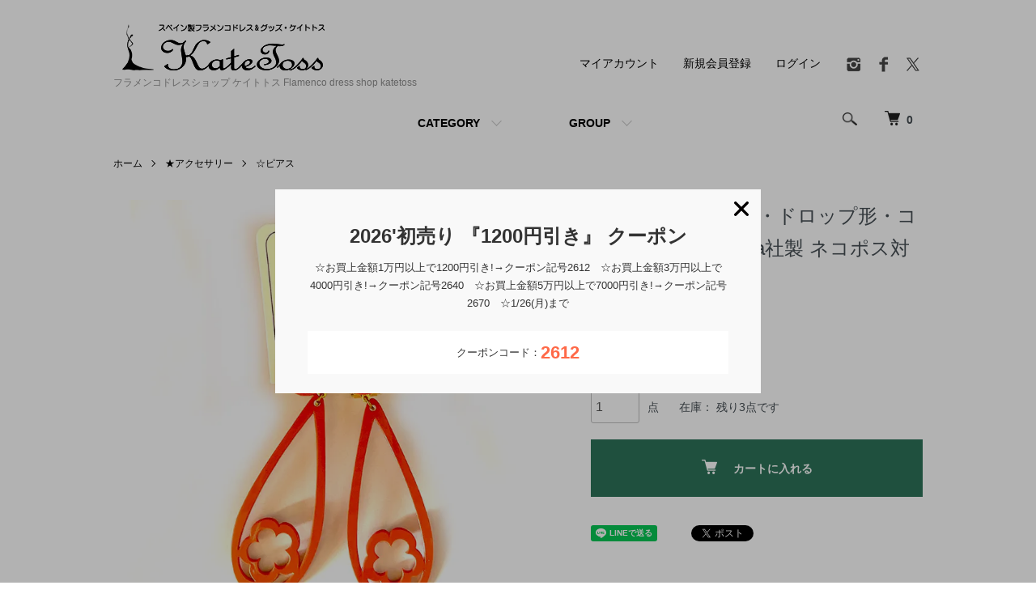

--- FILE ---
content_type: text/html; charset=EUC-JP
request_url: https://www.katetoss.com/?pid=171966009
body_size: 12493
content:
<!DOCTYPE html PUBLIC "-//W3C//DTD XHTML 1.0 Transitional//EN" "http://www.w3.org/TR/xhtml1/DTD/xhtml1-transitional.dtd">
<html xmlns:og="http://ogp.me/ns#" xmlns:fb="http://www.facebook.com/2008/fbml" xmlns:mixi="http://mixi-platform.com/ns#" xmlns="http://www.w3.org/1999/xhtml" xml:lang="ja" lang="ja" dir="ltr">
<head>
<meta http-equiv="content-type" content="text/html; charset=euc-jp" />
<meta http-equiv="X-UA-Compatible" content="IE=edge,chrome=1" />
<meta name="viewport" content="width=device-width,initial-scale=1">
<title>スペイン製ピアス・ドロップ形・コーラル|Peira社製 キャットデザイン - フラメンコドレスショップ ケイトトス Flamenco dress shop katetoss</title>
<meta name="Keywords" content="ピアス,アクリル,コーラル,スペイン製,Peira,ネコポス,キャットデザイン" />
<meta name="Description" content="発色が良く軽いアクリル製のピアス♪やや大ぶりで存在感アリアリ☆直径:約9cm、幅:約3cm。スペイン製。ネコポス対応。" />
<meta name="Author" content="Flamenco shop KateToss" />
<meta name="Copyright" content="GMOペパボ" />
<meta http-equiv="content-style-type" content="text/css" />
<meta http-equiv="content-script-type" content="text/javascript" />
<link rel="stylesheet" href="https://www.katetoss.com/css/framework/colormekit.css" type="text/css" />
<link rel="stylesheet" href="https://www.katetoss.com/css/framework/colormekit-responsive.css" type="text/css" />
<link rel="stylesheet" href="https://img21.shop-pro.jp/PA01486/525/css/4/index.css?cmsp_timestamp=20240430144901" type="text/css" />
<link rel="stylesheet" href="https://img21.shop-pro.jp/PA01486/525/css/4/product.css?cmsp_timestamp=20240430144901" type="text/css" />

<link rel="alternate" type="application/rss+xml" title="rss" href="https://www.katetoss.com/?mode=rss" />
<link rel="shortcut icon" href="https://img21.shop-pro.jp/PA01486/525/favicon.ico?cmsp_timestamp=20260119235924" />
<script type="text/javascript" src="//ajax.googleapis.com/ajax/libs/jquery/1.7.2/jquery.min.js" ></script>
<meta property="og:title" content="スペイン製ピアス・ドロップ形・コーラル|Peira社製 キャットデザイン - フラメンコドレスショップ ケイトトス Flamenco dress shop katetoss" />
<meta property="og:description" content="発色が良く軽いアクリル製のピアス♪やや大ぶりで存在感アリアリ☆直径:約9cm、幅:約3cm。スペイン製。ネコポス対応。" />
<meta property="og:url" content="https://www.katetoss.com?pid=171966009" />
<meta property="og:site_name" content="フラメンコドレスショップ ケイトトス Flamenco dress shop katetoss" />
<meta property="og:image" content="https://img21.shop-pro.jp/PA01486/525/product/171966009.jpg?cmsp_timestamp=20221213170958"/>
<meta property="og:type" content="product" />
<meta property="product:price:amount" content="3200" />
<meta property="product:price:currency" content="JPY" />
<meta property="product:product_link" content="https://www.katetoss.com?pid=171966009" />
<script>
  var Colorme = {"page":"product","shop":{"account_id":"PA01486525","title":"\u30d5\u30e9\u30e1\u30f3\u30b3\u30c9\u30ec\u30b9\u30b7\u30e7\u30c3\u30d7 \u30b1\u30a4\u30c8\u30c8\u30b9 Flamenco dress shop katetoss"},"basket":{"total_price":0,"items":[]},"customer":{"id":null},"inventory_control":"product","product":{"shop_uid":"PA01486525","id":171966009,"name":"\u30b9\u30da\u30a4\u30f3\u88fd \u30d4\u30a2\u30b9\u30fb\u30c9\u30ed\u30c3\u30d7\u5f62\u30fb\u30b3\u30fc\u30e9\u30eb (Coral)  Peira\u793e\u88fd \u30cd\u30b3\u30dd\u30b9\u5bfe\u5fdc","model_number":"acc-pi_07-cr","stock_num":3,"sales_price":3200,"sales_price_including_tax":3200,"variants":[],"category":{"id_big":2809055,"id_small":1},"groups":[{"id":3091381},{"id":2737678}],"members_price":3000,"members_price_including_tax":3000}};

  (function() {
    function insertScriptTags() {
      var scriptTagDetails = [{"src":"https:\/\/colorme-cdn.cart-rcv.jp\/PA01486525\/all-153f191a0e3699efc8c52d5c12e307cd-1072.js","integrity":null},{"src":"https:\/\/disable-right-click.colorme.app\/js\/disable-right-click.js","integrity":null},{"src":"https:\/\/free-shipping-notifier-assets.colorme.app\/shop.js","integrity":null},{"src":"https:\/\/www.arrival-quality.com\/apps\/colorme\/favorites\/Favorites.js","integrity":"sha384-v4YB1VsvZoLJu+vdNd2wzf8o72qWpkewTHSv0Tdt5KeAo6YXnE1Cn4QeY4uwoVXe"},{"src":"https:\/\/welcome-coupon.colorme.app\/js\/coupon.js?account_id=PA01486525","integrity":null}];
      var entry = document.getElementsByTagName('script')[0];

      scriptTagDetails.forEach(function(tagDetail) {
        var script = document.createElement('script');

        script.type = 'text/javascript';
        script.src = tagDetail.src;
        script.async = true;

        if( tagDetail.integrity ) {
          script.integrity = tagDetail.integrity;
          script.setAttribute('crossorigin', 'anonymous');
        }

        entry.parentNode.insertBefore(script, entry);
      })
    }

    window.addEventListener('load', insertScriptTags, false);
  })();
</script>

<script async src="https://www.googletagmanager.com/gtag/js?id=G-GS2NBH8KNY"></script>
<script>
  window.dataLayer = window.dataLayer || [];
  function gtag(){dataLayer.push(arguments);}
  gtag('js', new Date());
  
      gtag('config', 'G-GS2NBH8KNY', (function() {
      var config = {};
      if (Colorme && Colorme.customer && Colorme.customer.id != null) {
        config.user_id = Colorme.customer.id;
      }
      return config;
    })());
  
  </script><script type="text/javascript">
  document.addEventListener("DOMContentLoaded", function() {
    gtag("event", "view_item", {
      currency: "JPY",
      value: Colorme.product.sales_price_including_tax,
      items: [
        {
          item_id: Colorme.product.id,
          item_name: Colorme.product.name
        }
      ]
    });
  });
</script><script async src="https://zen.one/analytics.js"></script>
</head>
<body>
<meta name="colorme-acc-payload" content="?st=1&pt=10029&ut=171966009&at=PA01486525&v=20260120033904&re=&cn=62cdea7308a5946535055786c906bf45" width="1" height="1" alt="" /><script>!function(){"use strict";Array.prototype.slice.call(document.getElementsByTagName("script")).filter((function(t){return t.src&&t.src.match(new RegExp("dist/acc-track.js$"))})).forEach((function(t){return document.body.removeChild(t)})),function t(c){var r=arguments.length>1&&void 0!==arguments[1]?arguments[1]:0;if(!(r>=c.length)){var e=document.createElement("script");e.onerror=function(){return t(c,r+1)},e.src="https://"+c[r]+"/dist/acc-track.js?rev=3",document.body.appendChild(e)}}(["acclog001.shop-pro.jp","acclog002.shop-pro.jp"])}();</script><script src="https://img.shop-pro.jp/tmpl_js/86/jquery.tile.js"></script>
<script src="https://img.shop-pro.jp/tmpl_js/86/jquery.skOuterClick.js"></script>


<div class="l-header">
  <div class="l-header-main u-container">
    <div class="l-header-main__in">
      <div class="l-header-logo">
        <h1 class="l-header-logo__img">
          <a href="https://www.katetoss.com/"><img src="https://img21.shop-pro.jp/PA01486/525/PA01486525.gif?cmsp_timestamp=20260119235924" alt="フラメンコドレスショップ ケイトトス Flamenco dress shop katetoss" /></a>
        </h1>
                  <p class="l-header-logo__txt">
            フラメンコドレスショップ ケイトトス Flamenco dress shop katetoss
          </p>
              </div>
      <div class="l-header-search">
        <button class="l-header-search__btn js-mega-menu-btn js-search-btn">
          <img src="https://img.shop-pro.jp/tmpl_img/86/icon-search.png" alt="検索" />
        </button>
        <div class="l-header-search__contents js-mega-menu-contents">
          <div class="l-header-search__box">
            <form action="https://www.katetoss.com/" method="GET" class="l-header-search__form">
              <input type="hidden" name="mode" value="srh" /><input type="hidden" name="sort" value="n" />
              <div class="l-header-search__input">
                <input type="text" name="keyword" placeholder="商品検索" />
              </div>
              <button class="l-header-search__submit" type="submit">
                <img src="https://img.shop-pro.jp/tmpl_img/86/icon-search.png" alt="送信" />
              </button>
            </form>
            <button class="l-header-search__close js-search-close" type="submit" aria-label="閉じる">
              <span></span>
              <span></span>
            </button>
          </div>
        </div>
        <div class="l-header-cart">
          <a href="https://www.katetoss.com/cart/proxy/basket?shop_id=PA01486525&shop_domain=katetoss.com">
            <img src="https://img.shop-pro.jp/tmpl_img/86/icon-cart.png" alt="カートを見る" />
            <span class="p-global-header__cart-count">
              0
            </span>
          </a>
        </div>
      </div>
      <button class="l-menu-btn js-navi-open" aria-label="メニュー">
        <span></span>
        <span></span>
      </button>
    </div>
    <div class="l-main-navi">
      <div class="l-main-navi__in">
        <ul class="l-main-navi-list">
                              <li class="l-main-navi-list__item">
            <div class="l-main-navi-list__ttl">
              CATEGORY
            </div>
            <button class="l-main-navi-list__link js-mega-menu-btn">
              CATEGORY
            </button>
            <div class="l-mega-menu js-mega-menu-contents">
              <ul class="l-mega-menu-list">
                                <li class="l-mega-menu-list__item">
                  <a class="l-mega-menu-list__link" href="https://www.katetoss.com/?mode=cate&cbid=2808493&csid=0&sort=n">
                    ★舞台用ドレス
                  </a>
                </li>
                                                    <li class="l-mega-menu-list__item">
                  <a class="l-mega-menu-list__link" href="https://www.katetoss.com/?mode=cate&cbid=2808494&csid=0&sort=n">
                    ★バタ・デ・コーラ
                  </a>
                </li>
                                                    <li class="l-mega-menu-list__item">
                  <a class="l-mega-menu-list__link" href="https://www.katetoss.com/?mode=cate&cbid=2808495&csid=0&sort=n">
                    ★ファルダ・スカート
                  </a>
                </li>
                                                    <li class="l-mega-menu-list__item">
                  <a class="l-mega-menu-list__link" href="https://www.katetoss.com/?mode=cate&cbid=2808496&csid=0&sort=n">
                    ★トップス・ブラウス
                  </a>
                </li>
                                                    <li class="l-mega-menu-list__item">
                  <a class="l-mega-menu-list__link" href="https://www.katetoss.com/?mode=cate&cbid=2809053&csid=0&sort=n">
                    ★マントン
                  </a>
                </li>
                                                    <li class="l-mega-menu-list__item">
                  <a class="l-mega-menu-list__link" href="https://www.katetoss.com/?mode=cate&cbid=2809057&csid=0&sort=n">
                    ★シージョ類
                  </a>
                </li>
                                                    <li class="l-mega-menu-list__item">
                  <a class="l-mega-menu-list__link" href="https://www.katetoss.com/?mode=cate&cbid=2809055&csid=0&sort=n">
                    ★アクセサリー
                  </a>
                </li>
                                                    <li class="l-mega-menu-list__item">
                  <a class="l-mega-menu-list__link" href="https://www.katetoss.com/?mode=cate&cbid=2809056&csid=0&sort=n">
                    ★造花・フローレス
                  </a>
                </li>
                                                    <li class="l-mega-menu-list__item">
                  <a class="l-mega-menu-list__link" href="https://www.katetoss.com/?mode=cate&cbid=2809058&csid=0&sort=n">
                    ★アバニコ・ペリコン類
                  </a>
                </li>
                                                    <li class="l-mega-menu-list__item">
                  <a class="l-mega-menu-list__link" href="https://www.katetoss.com/?mode=cate&cbid=2876830&csid=0&sort=n">
                    ★その他のフラメンコグッズ
                  </a>
                </li>
                              </ul>
            </div>
          </li>
                                                  <li class="l-main-navi-list__item">
            <div class="l-main-navi-list__ttl">
              GROUP
            </div>
            <button class="l-main-navi-list__link js-mega-menu-btn">
              GROUP
            </button>
            <div class="l-mega-menu js-mega-menu-contents">
              <ul class="l-mega-menu-list">
                                <li class="l-mega-menu-list__item">
                  <a class="l-mega-menu-list__link" href="https://www.katetoss.com/?mode=grp&gid=3091374&sort=n">
                    ■即納品
                  </a>
                </li>
                                                    <li class="l-mega-menu-list__item">
                  <a class="l-mega-menu-list__link" href="https://www.katetoss.com/?mode=grp&gid=3091367&sort=n">
                    ◆オーダーメイド品
                  </a>
                </li>
                                                    <li class="l-mega-menu-list__item">
                  <a class="l-mega-menu-list__link" href="https://www.katetoss.com/?mode=grp&gid=2737678&sort=n">
                    ～4999円
                  </a>
                </li>
                                                    <li class="l-mega-menu-list__item">
                  <a class="l-mega-menu-list__link" href="https://www.katetoss.com/?mode=grp&gid=2737680&sort=n">
                    5000円～9999円
                  </a>
                </li>
                                                    <li class="l-mega-menu-list__item">
                  <a class="l-mega-menu-list__link" href="https://www.katetoss.com/?mode=grp&gid=2737681&sort=n">
                    10000円～19999円
                  </a>
                </li>
                                                    <li class="l-mega-menu-list__item">
                  <a class="l-mega-menu-list__link" href="https://www.katetoss.com/?mode=grp&gid=2737683&sort=n">
                    20000円～39999円
                  </a>
                </li>
                                                    <li class="l-mega-menu-list__item">
                  <a class="l-mega-menu-list__link" href="https://www.katetoss.com/?mode=grp&gid=2737685&sort=n">
                    40000円～59999円
                  </a>
                </li>
                                                    <li class="l-mega-menu-list__item">
                  <a class="l-mega-menu-list__link" href="https://www.katetoss.com/?mode=grp&gid=2737688&sort=n">
                    60000円～79999円
                  </a>
                </li>
                                                    <li class="l-mega-menu-list__item">
                  <a class="l-mega-menu-list__link" href="https://www.katetoss.com/?mode=grp&gid=2737689&sort=n">
                    80000円～99999円
                  </a>
                </li>
                                                    <li class="l-mega-menu-list__item">
                  <a class="l-mega-menu-list__link" href="https://www.katetoss.com/?mode=grp&gid=2737690&sort=n">
                    100000円～
                  </a>
                </li>
                                                    <li class="l-mega-menu-list__item">
                  <a class="l-mega-menu-list__link" href="https://www.katetoss.com/?mode=grp&gid=3104342&sort=n">
                    別注(クーポン対象外・ポイント利用不可)
                  </a>
                </li>
                              </ul>
            </div>
          </li>
                                      </ul>
        <div class="l-help-navi-box">
          <ul class="l-help-navi-list">
            <li class="l-help-navi-list__item">
              <a class="l-help-navi-list__link" href="https://www.katetoss.com/?mode=myaccount">マイアカウント</a>
            </li>
                                                            <li class="l-help-navi-list__item">
                    <a class="l-help-navi-list__link" href="https://www.katetoss.com/customer/signup/new">新規会員登録</a>
                  </li>
                                <li class="l-help-navi-list__item">
                  <a class="l-help-navi-list__link" href="https://www.katetoss.com/?mode=login&shop_back_url=https%3A%2F%2Fwww.katetoss.com%2F">ログイン</a>
                </li>
                                    </ul>
          <ul class="l-sns-navi-list u-opa">
                        <li class="l-sns-navi-list__item">
              <a href="https://instagram.com/katetosscom" target="_blank">
                <i class="icon-lg-b icon-instagram" aria-label="instagram"></i>
              </a>
            </li>
                                    <li class="l-sns-navi-list__item">
              <a href="https://facebook.com/katetoss.flamenco" target="_blank">
                <i class="icon-lg-b icon-facebook" aria-label="Facebook"></i>
              </a>
            </li>
                                    <li class="l-sns-navi-list__item">
              <a href="https://twitter.com/KateToss_com" target="_blank">
                <i class="icon-lg-b icon-twitter" aria-label="Twitter"></i>
              </a>
            </li>
                                    <!-- <li class="l-sns-navi-list__item">
              <a href="" target="_blank">
                <i class="icon-lg-b icon-pinterest" aria-label="pinterest"></i>
              </a>
            </li> -->
          </ul>
        </div>
      </div>
    </div>
    <div class="l-main-navi-overlay js-navi-close"></div>
  </div>
</div>

<div class="l-main product">
  <link href="https://img.shop-pro.jp/tmpl_js/86/slick.css" rel="stylesheet" type="text/css">
<link href="https://img.shop-pro.jp/tmpl_js/86/slick-theme.css" rel="stylesheet" type="text/css">

<div class="p-product">
  
  <div class="c-breadcrumbs u-container">
    <ul class="c-breadcrumbs-list">
      <li class="c-breadcrumbs-list__item">
        <a href="https://www.katetoss.com/">
          ホーム
        </a>
      </li>
            <li class="c-breadcrumbs-list__item">
        <a href="?mode=cate&cbid=2809055&csid=0&sort=n">
          ★アクセサリー
        </a>
      </li>
                  <li class="c-breadcrumbs-list__item">
        <a href="?mode=cate&cbid=2809055&csid=1&sort=n">
          ☆ピアス
        </a>
      </li>
          </ul>
  </div>
  
    <div class="p-product u-container">
    <form name="product_form" method="post" action="https://www.katetoss.com/cart/proxy/basket/items/add">
      <div class="p-product-main">
        
        <div class="p-product-img">
          <div class="p-product-img__main js-images-slider">
            <div class="p-product-img__main-item">
                            <img src="https://img21.shop-pro.jp/PA01486/525/product/171966009.jpg?cmsp_timestamp=20221213170958" alt="" />
                          </div>
                      </div>
                  </div>
        
        
        <div class="p-product-info">
          <h2 class="p-product-info__ttl">
            スペイン製 ピアス・ドロップ形・コーラル (Coral)  Peira社製 ネコポス対応
          </h2>
          
          <div class="p-product-info__id">
            acc-pi_07-cr
          </div>
          
          
          <div class="p-product-price">
                        <div class="p-product-price__sell">
              3,200円(内税)
            </div>
                                                <div class="p-product-price__list-price">
              定価：3,800円(内税)
            </div>
                      </div>
          
          
                    
          
                    
          



</span>


          <div class="p-product-form">
                        <div class="p-product-form-stock">
              <div class="p-product-form-stock__input">
                <input type="text" name="product_num" value="1" />
                <span class="p-product-form-stock__unit">点</span>
              </div>
                            <div class="p-product-form-stock__stock">
                在庫： 残り3点です 
              </div>
                          </div>
                        <div class="p-product-form-btn">
              <div class="p-product-form-btn__cart">
                                                <div class="disable_cartin">
                    <button class="c-btn-cart" type="submit">
                      <i class="c-icon-cart"></i>カートに入れる
                    </button>
                  </div>
                                <p class="p-product-form__error-message stock_error"></p>
                                            </div>
            </div>
          </div>
          
          
          <ul class="p-product-sns-list">
            <li class="p-product-sns-list__item">
              <div class="line-it-button" data-lang="ja" data-type="share-a" data-ver="3"
                         data-color="default" data-size="small" data-count="false" style="display: none;"></div>
                       <script src="https://www.line-website.com/social-plugins/js/thirdparty/loader.min.js" async="async" defer="defer"></script>
            </li>
            <li class="p-product-sns-list__item">
              
            </li>
            <li class="p-product-sns-list__item">
              <a href="https://twitter.com/share" class="twitter-share-button" data-url="https://www.katetoss.com/?pid=171966009" data-text="" data-lang="ja" >ツイート</a>
<script charset="utf-8">!function(d,s,id){var js,fjs=d.getElementsByTagName(s)[0],p=/^http:/.test(d.location)?'http':'https';if(!d.getElementById(id)){js=d.createElement(s);js.id=id;js.src=p+'://platform.twitter.com/widgets.js';fjs.parentNode.insertBefore(js,fjs);}}(document, 'script', 'twitter-wjs');</script>
            </li>
          </ul>
          
          <ul class="p-product-link-list">
            <li class="p-product-link-list__item">
              <a href="https://www.katetoss.com/?mode=sk#return">返品について</a>
            </li>
            <li class="p-product-link-list__item">
              <a href="https://www.katetoss.com/?mode=sk#info">特定商取引法に基づく表記</a>
            </li>
                        <li class="p-product-link-list__item">
              <a href="https://katetoss.shop-pro.jp/customer/products/171966009/inquiries/new">この商品について問い合わせる</a>
            </li>
            <li class="p-product-link-list__item">
              <a href="https://www.katetoss.com/?mode=cate&cbid=2809055&csid=1&sort=n">買い物を続ける</a>
            </li>
          </ul>
        </div>
      </div>
      
      <div class="p-product-detail">
        
        <div class="p-product-explain">
          <h3 class="p-product__ttl">
            DETAIL
          </h3>
          <div class="p-product-explain__body">
            発色が良く軽いアクリル製のピアスです♪<br />
やや大ぶりで存在感アリアリです☆<br />
<br />
■サイズ:直径:約9cm、幅:約3cm<br />
■素材:アクリル　留め具:金属<br />
※お使いのモニターの発色具合によって、実際のものと色が異なる場合がございます。　<br />
<br />
■原産国:スペイン<br />
■輸入者:株式会社流星堂<br />
<br />
※この商品は1点物の為、交換の対応が出来ません。予めご了承下さいませ。<br />
<br />
※本店と在庫を共有しておりますので、万が一売り切れになった際はご容赦下さいませ。<br />
<br />
★ネコポス対応商品です。通常宅急便をご希望の場合は、620円で承ります。
          </div>
        </div>
        
        <div class="p-product-other">
          
                    
          
                    <div class="p-product-review">
            <h3 class="p-product__ttl">
              REVIEW
            </h3>
                        <div class="p-product-review__btn">
              <a href="https://www.katetoss.com/customer/products/171966009/reviews/new" class="c-btn is-arrow">
                WRITE REVIEW
              </a>
            </div>
          </div>
                    
        </div>
      </div>
      <input type="hidden" name="user_hash" value="7bc28e712b2d33c26c90ecb0ad8fe381"><input type="hidden" name="members_hash" value="7bc28e712b2d33c26c90ecb0ad8fe381"><input type="hidden" name="shop_id" value="PA01486525"><input type="hidden" name="product_id" value="171966009"><input type="hidden" name="members_id" value=""><input type="hidden" name="back_url" value="https://www.katetoss.com/?pid=171966009"><input type="hidden" name="reference_token" value="9183ae8294234de5bef5aa4d662de62a"><input type="hidden" name="shop_domain" value="katetoss.com">
    </form>
  </div>

<script src="https://img.shop-pro.jp/tmpl_js/86/slick.min.js"></script>

<script type="text/javascript">
$(document).on("ready", function() {
  var slider = ".js-images-slider";
  var thumbnailItem = ".p-product-thumb-list__item";

  $(thumbnailItem).each(function() {
    var index = $(thumbnailItem).index(this);
    $(this).attr("data-index",index);
  });

  $(slider).on('init',function(slick) {
    var index = $(".slide-item.slick-slide.slick-current").attr("data-slick-index");
    $(thumbnailItem+'[data-index="'+index+'"]').addClass("is-current");
  });

  $(slider).slick( {
    autoplay: false,
    arrows: true,
    infinite: true
  });

  $(thumbnailItem).on('click',function() {
    var index = $(this).attr("data-index");
    $(slider).slick("slickGoTo",index,false);
  });

  $(slider).on('beforeChange',function(event,slick, currentSlide,nextSlide){
    $(thumbnailItem).each(function() {
      $(this).removeClass("is-current");
    });
    $(thumbnailItem+'[data-index="'+nextSlide+'"]').addClass("is-current");
  });
});
</script></div>

<div class="l-bottom u-container">
        <div class="p-shop-info">
    
        <div class="u-contents-s">
      <div class="p-staff">
        <h2 class="c-ttl-sub">
          MESSAGE FROM STAFF
          <span class="c-ttl-sub__ja">店長からのメッセージ</span>
        </h2>
        <div class="p-staff-box">
                    <div class="p-staff__img">
            <img src="https://img21.shop-pro.jp/PA01486/525/PA01486525_m.jpg?cmsp_timestamp=20260119235924" alt="&lt;FONT size=2&gt;店主:カヤジマｹｲｺ&lt;/font&gt;" />
            <div class="p-staff__img-name">
              <FONT size=2>店主:カヤジマｹｲｺ</font>
            </div>
          </div>
                    こんにちは! フラメンコショップ・ケイトトスの店主カヤジマです!<br>
当店は2006年のOPEN以来一貫して、本場スペインのオーダー、セミオーダー衣装に こだわった営業を続けてまいりました。<br>取り扱う商品はほぼ全てスペイン製です。(ごく一部日本製も扱っております)<br> インターネット販売を主体とした御取扱いですので、最初は不安に思われるお客様もいらっしゃいますが、お顔が見えない分きめ細かなメール対応で一生懸命お世話させて 頂いております。<br>
どんなことでも、どうか気軽にお尋ね下さいませ、 どうぞ宜しくお願いいたしますm(_ _)m<br>※通常ほとんど一人で作業しており、電話応対をすることが原則できません。お問合せフォーム、メールまたはLINEにてお問合せ下さいませ。<br>

<a href="https://katetoss.shop-pro.jp/secure/?mode=inq&shop_back_url=https%3A%2F%2Fwww.katetoss.com%2F&shop_id=PA01486525" target="_blank">●お問合せフォーム<br>


<a href="mailto:info@katetoss.com" target="_blank">●メール:<strong>info@katetoss.com</strong></a> <br />
●LINE ID: @nev7639o

<a href="https://line.me/R/ti/p/%40nev7369o"target="_blank">★友だち追加" </a><br />

<br><br>
<a href="https://www.ryusei-do.co.jp/contents/about_.html" target="_blank"><span style="color:#FF33CC">★ケイトトスからご挨拶★</span></a>

        </div>
      </div>
    </div>
        
    
        <div class="u-contents-s">
      <div class="p-calendar">
        <h2 class="c-ttl-sub">
          CALENDAR
          <span class="c-ttl-sub__ja">カレンダー</span>
        </h2>
        <div class="side_section side_section_cal">
          <div class="side_cal">
            <table class="tbl_calendar">
    <caption>2026年1月</caption>
    <tr>
        <th class="sun">日</th>
        <th>月</th>
        <th>火</th>
        <th>水</th>
        <th>木</th>
        <th>金</th>
        <th class="sat">土</th>
    </tr>
    <tr>
<td></td>
<td></td>
<td></td>
<td></td>
<td class="thu holiday" style="background-color: #fcdbdb; color: #DB5656;">1</td>
<td class="fri" style="background-color: #ebcef0; color: #8d25ad;">2</td>
<td class="sat" style="background-color: #fcdbdb; color: #DB5656;">3</td>
</tr>
<tr>
<td class="sun" style="background-color: #fcdbdb; color: #DB5656;">4</td>
<td class="mon">5</td>
<td class="tue">6</td>
<td class="wed">7</td>
<td class="thu">8</td>
<td class="fri">9</td>
<td class="sat" style="background-color: #fcdbdb; color: #DB5656;">10</td>
</tr>
<tr>
<td class="sun" style="background-color: #fcdbdb; color: #DB5656;">11</td>
<td class="mon holiday" style="background-color: #fcdbdb; color: #DB5656;">12</td>
<td class="tue">13</td>
<td class="wed">14</td>
<td class="thu">15</td>
<td class="fri">16</td>
<td class="sat" style="background-color: #fcdbdb; color: #DB5656;">17</td>
</tr>
<tr>
<td class="sun" style="background-color: #fcdbdb; color: #DB5656;">18</td>
<td class="mon">19</td>
<td class="tue">20</td>
<td class="wed">21</td>
<td class="thu">22</td>
<td class="fri">23</td>
<td class="sat" style="background-color: #fcdbdb; color: #DB5656;">24</td>
</tr>
<tr>
<td class="sun" style="background-color: #fcdbdb; color: #DB5656;">25</td>
<td class="mon">26</td>
<td class="tue">27</td>
<td class="wed">28</td>
<td class="thu">29</td>
<td class="fri">30</td>
<td class="sat" style="background-color: #fcdbdb; color: #DB5656;">31</td>
</tr>
</table><table class="tbl_calendar">
    <caption>2026年2月</caption>
    <tr>
        <th class="sun">日</th>
        <th>月</th>
        <th>火</th>
        <th>水</th>
        <th>木</th>
        <th>金</th>
        <th class="sat">土</th>
    </tr>
    <tr>
<td class="sun" style="background-color: #fcdbdb; color: #DB5656;">1</td>
<td class="mon">2</td>
<td class="tue">3</td>
<td class="wed">4</td>
<td class="thu">5</td>
<td class="fri">6</td>
<td class="sat" style="background-color: #fcdbdb; color: #DB5656;">7</td>
</tr>
<tr>
<td class="sun" style="background-color: #fcdbdb; color: #DB5656;">8</td>
<td class="mon">9</td>
<td class="tue">10</td>
<td class="wed holiday" style="background-color: #fcdbdb; color: #DB5656;">11</td>
<td class="thu">12</td>
<td class="fri">13</td>
<td class="sat" style="background-color: #fcdbdb; color: #DB5656;">14</td>
</tr>
<tr>
<td class="sun" style="background-color: #fcdbdb; color: #DB5656;">15</td>
<td class="mon">16</td>
<td class="tue">17</td>
<td class="wed">18</td>
<td class="thu">19</td>
<td class="fri">20</td>
<td class="sat" style="background-color: #fcdbdb; color: #DB5656;">21</td>
</tr>
<tr>
<td class="sun" style="background-color: #fcdbdb; color: #DB5656;">22</td>
<td class="mon holiday" style="background-color: #fcdbdb; color: #DB5656;">23</td>
<td class="tue">24</td>
<td class="wed">25</td>
<td class="thu">26</td>
<td class="fri">27</td>
<td class="sat" style="background-color: #fcdbdb; color: #DB5656;">28</td>
</tr>
</table>
          </div>
                    <div class="side_cal_memo">
            赤:定休日、紫:臨時休業日<br>
※定休日でも発送が可能な場合がございます。お急ぎの際は、備考欄にご記載下さいませ。可能な限り急ぎます。<br>
          </div>
                  </div>
      </div>
    </div>
        
  </div>
  <div class="p-shopguide u-contents-s">
    <h2 class="u-visually-hidden">
      ショッピングガイド
    </h2>
    <div class="p-shopguide-wrap">
            <div class="p-shopguide-column">
        <div class="p-shopguide-box js-matchHeight">
          <div class="p-shopguide-head">
            <div class="p-shopguide__icon">
              <img src="https://img.shop-pro.jp/tmpl_img/86/shopguide-icon-shipping.png" alt="" />
            </div>
            <h3 class="c-ttl-sub">
              SHIPPING
              <span class="c-ttl-sub__ja">配送・送料について</span>
            </h3>
          </div>
          <dl class="p-shopguide-txt">
                        <dt class="p-shopguide__ttl">
              クロネコヤマト宅急便
            </dt>
            <dd class="p-shopguide__body">
                            送料620円。(北海道(+400円)、沖縄(+700円)、九州(+400円)、四国(+200円)は追加されます)<br />
お買い上げ金額:9,900円以上で送料無料です。<br />
※交通事情等の理由でご指定のお時間帯にお届けできない場合もございます。 予めご了承下さいますようお願い致します。<br />
<br />

            </dd>
                        <dt class="p-shopguide__ttl">
              ネコポス(ネコポス対応商品のみご利用可能です)
            </dt>
            <dd class="p-shopguide__body">
                            ネコポス対応商品のみご利用可能です。<br />
全国一律:320円<br />
ポストへのお届けとなります。日時指定ができません。(輸送時間は通常宅急便と同じです)
            </dd>
                      </dl>
        </div>
      </div>
            <div class="p-shopguide-column">
        <div class="p-shopguide-box js-matchHeight">
          <div class="p-shopguide-head">
            <div class="p-shopguide__icon">
              <img src="https://img.shop-pro.jp/tmpl_img/86/shopguide-icon-return.png" alt="" />
            </div>
            <h3 class="c-ttl-sub">
              RETURN
              <span class="c-ttl-sub__ja">返品について</span>
            </h3>
          </div>
          <dl class="p-shopguide-txt">
                        <dt class="p-shopguide__ttl">
              不良品
            </dt>
            <dd class="p-shopguide__body">
              ほとんどの商品はスペイン製手作りの一点ものになります。商品の特性上、お取替えが出来ませんので、予めご了承下さいませ。<br />
商品の破損、サイズ違い、その他、当店の不手際により不備が発生した場合は、当店にて送料を負担し、至急対処いたします。 <br />
パソコンでの閲覧という特性上、商品の画像が画面によって実際の色目と多少異なる場合がありますがご了承ください。<br />
画像の色目については当方の不備として扱いません。色などについてもっと詳しく知りたい方はお買い上げ前に予めお問合せください。
            </dd>
                                    <dt class="p-shopguide__ttl">
              返品期限
            </dt>
            <dd class="p-shopguide__body">
              商品到着後5日以内とさせていただきます。お客様のご都合による返品、またオーダー品に関しましては商品の性質上、返品・返金はお受けできませんので、予めご了承下さいませ。
            </dd>
                                    <dt class="p-shopguide__ttl">
              返品送料
            </dt>
            <dd class="p-shopguide__body">
              商品には万全を期しておりますが、万一商品が破損していた場合、またはご注文商品と異なる場合には送料・手数料ともに当店負担にて交換させていただきます。<br />
商品がお手元に届いて5営業日以内にご連絡いただければ、未使用品に限り、送料お客様負担にて返品をお受けいたします。（※お客様のご都合による返品は受け付けておりませんので予めご了承くださいませ。）
            </dd>
                      </dl>
        </div>
      </div>
            <div class="p-shopguide-column">
        <div class="p-shopguide-box js-matchHeight">
          <div class="p-shopguide-head">
            <div class="p-shopguide__icon">
              <img src="https://img.shop-pro.jp/tmpl_img/86/shopguide-icon-payment.png" alt="" />
            </div>
            <h3 class="c-ttl-sub">
              PAYMENT
              <span class="c-ttl-sub__ja">お支払いについて</span>
            </h3>
          </div>
          <dl class="p-shopguide-txt">
                        <dt class="p-shopguide__ttl">
              Amazon Pay
            </dt>
            <dd class="p-shopguide__body">
                                          AMAZONアカウントでお支払い
            </dd>
                        <dt class="p-shopguide__ttl">
              クレジット
            </dt>
            <dd class="p-shopguide__body">
                                          <div class="p-shopguide__img">
                <img class='payment_img' src='https://img.shop-pro.jp/common/card2.gif'><img class='payment_img' src='https://img.shop-pro.jp/common/card6.gif'><img class='payment_img' src='https://img.shop-pro.jp/common/card18.gif'><img class='payment_img' src='https://img.shop-pro.jp/common/card0.gif'><img class='payment_img' src='https://img.shop-pro.jp/common/card9.gif'>
              </div>
                            
            </dd>
                        <dt class="p-shopguide__ttl">
              後払い（コンビニ／銀行ATM）
            </dt>
            <dd class="p-shopguide__body">
                                          注文が完了してから、コンビニ・銀行ATMで支払いできる安心・簡単な「後払い」です。<br />
携帯電話番号とメールアドレスのみでご利用いただけます。<br />
後払い手数料は0円（税込）です。<br />
<br />
■お支払いの流れ<br />
・注文確定の翌日に、メールとSMSでお支払いに必要な番号をお知らせします。コンビニまたは銀行ATM (Pay-easy) で10日後までにお支払いください。<br />
<br />
■ご注意<br />
・代金は株式会社ネットプロテクションズの<a href="https://atone.be/terms/user-agreement/" target="_blank">利用規約</a>に基づき、指定の方法で請求いたします。<br />
・ご利用者が未成年の場合、法定代理人の利用同意を得てご利用ください。<br />
・詳細は、<a href="https://atone.be/lp/personal/payin10days/" target="_blank">公式ページ</a>をご覧ください。<br />
<br />

            </dd>
                        <dt class="p-shopguide__ttl">
              atone 翌月払い（コンビニ／口座振替）
            </dt>
            <dd class="p-shopguide__body">
                                          atone (アトネ) はクレジットカードなしで使えて、ポイントが貯まるおトクな後払いです。<br />
<br />
・今月のご利用分をまとめて、翌月10日までにお支払い<br />
・請求はメールとSMSで届き、支払いはコンビニ / 銀行振込 / 口座振替で<br />
・貯まったポイントは、atoneのお買い物に使える<br />
<br />
ご利用月のみ請求手数料がかかり、支払期限日は支払方法によって異なります。<br />
詳細は<a href="https://atone.be/lp/personal/nextmonth/" target="_blank">atone の公式ページ</a>をご覧ください。<br />

            </dd>
                        <dt class="p-shopguide__ttl">
              商品代引(クロネコヤマトコレクト便)
            </dt>
            <dd class="p-shopguide__body">
                                          ・商品受取時、現金での決済となります。<br />
※即納品(在庫品)にのみご利用が可能です。<br />
注文品(オーダー品)のお支払にはご利用出来ませんのでご注意下さいませ。
            </dd>
                        <dt class="p-shopguide__ttl">
              銀行振込 【会員登録されているお客様のみ】
            </dt>
            <dd class="p-shopguide__body">
                                          【★ご利用は会員登録されているお客様に限ります★】<br />
三井住友銀行 渋谷駅前支店 普通 <br />
NO.３２６２７８０ 株式会社 流 星 堂<br />
※お振込み手数料はお客様負担とさせていただきます。
            </dd>
                        <dt class="p-shopguide__ttl">
              ゆうちょ振替 【会員登録されているお客様のみ】
            </dt>
            <dd class="p-shopguide__body">
                                           【★ご利用は会員登録されているお客様のみに限ります】<br />
ゆうちょ銀行口座:記号１０１３０　<br />
番号７８９７４４４１　 <br />
株式会社 流 星 堂<br />
※手数料お客様負担とさせていただきます
            </dd>
                      </dl>
        </div>
      </div>
          </div>
  </div>
</div>

<div class="l-footer">
  <div class="u-container">
    <div class="l-footer-main">
      <div class="l-footer-shopinfo">
        <div class="l-footer-shopinfo__logo">
          <a href="https://www.katetoss.com/"><img src="https://img21.shop-pro.jp/PA01486/525/PA01486525.gif?cmsp_timestamp=20260119235924" alt="フラメンコドレスショップ ケイトトス Flamenco dress shop katetoss" /></a>
        </div>
                <div class="l-footer-shopinfo__txt">
          フラメンコドレスショップ ケイトトス Flamenco dress shop katetoss
        </div>
                <ul class="l-footer-sns-list u-opa">
                    <li class="l-footer-sns-list__item">
            <a href="https://instagram.com/katetosscom" target="_blank">
              <i class="icon-lg-b icon-instagram" aria-label="instagram"></i>
            </a>
          </li>
                              <li class="l-footer-sns-list__item">
            <a href="https://facebook.com/katetoss.flamenco" target="_blank">
              <i class="icon-lg-b icon-facebook" aria-label="Facebook"></i>
            </a>
          </li>
                              <li class="l-footer-sns-list__item">
            <a href="https://twitter.com/KateToss_com" target="_blank">
              <i class="icon-lg-b icon-twitter" aria-label="Twitter"></i>
            </a>
          </li>
                              <!-- <li class="l-footer-sns-list__item">
            <a href="" target="_blank">
              <i class="icon-lg-b icon-pinterest" aria-label="pinterest"></i>
            </a>
          </li> -->
        </ul>
                <div class="l-footer-qrcode">
          <img src="https://img21.shop-pro.jp/PA01486/525/qrcode.jpg?cmsp_timestamp=20260119235924" />
        </div>
              </div>
      <div class="l-footer-navi">
        <ul class="l-footer-navi-list">
          <li class="l-footer-navi-list__item">
            <a class="l-footer-navi-list__link" href="https://www.katetoss.com/">
              ホーム
            </a>
          </li>
          <li class="l-footer-navi-list__item">
            <a class="l-footer-navi-list__link" href="https://www.katetoss.com/?mode=sk#delivery">
              配送・送料について
            </a>
          </li>
          <li class="l-footer-navi-list__item">
            <a class="l-footer-navi-list__link" href="https://www.katetoss.com/?mode=sk#return">
              返品について
            </a>
          </li>
          <li class="l-footer-navi-list__item">
            <a class="l-footer-navi-list__link" href="https://www.katetoss.com/?mode=sk#payment">
              支払い方法について
            </a>
          </li>
          <li class="l-footer-navi-list__item">
            <a class="l-footer-navi-list__link" href="https://www.katetoss.com/?mode=sk#info">
              特定商取引法に基づく表記
            </a>
          </li>
          <li class="l-footer-navi-list__item">
            <a class="l-footer-navi-list__link" href="https://www.katetoss.com/?mode=privacy">
              プライバシーポリシー
            </a>
          </li>
        </ul>
        <ul class="l-footer-navi-list">
                    <li class="l-footer-navi-list__item">
            <a class="l-footer-navi-list__link" href="https://katetoss.blogspot.com/">
              ショップブログ
            </a>
          </li>
                              <li class="l-footer-navi-list__item">
            <a class="l-footer-navi-list__link" href="https://katetoss.shop-pro.jp/customer/newsletter/subscriptions/new">
              メルマガ登録・解除
            </a>
          </li>
                    <li class="l-footer-navi-list__item">
            <span class="l-footer-navi-list__link">
              <a href="https://www.katetoss.com/?mode=rss">RSS</a> / <a href="https://www.katetoss.com/?mode=atom">ATOM</a>
            </span>
          </li>
        </ul>
        <ul class="l-footer-navi-list">
          <li class="l-footer-navi-list__item">
            <a class="l-footer-navi-list__link" href="https://www.katetoss.com/?mode=myaccount">
              マイアカウント
            </a>
          </li>
                                        <li class="l-footer-navi-list__item">
            <a class="l-footer-navi-list__link" href="https://www.katetoss.com/customer/signup/new">
              会員登録
            </a>
          </li>
                    <li class="l-footer-navi-list__item">
            <a class="l-footer-navi-list__link" href="https://www.katetoss.com/?mode=login&shop_back_url=https%3A%2F%2Fwww.katetoss.com%2F">
              ログイン
            </a>
          </li>
                              <li class="l-footer-navi-list__item">
                        <a class="l-footer-navi-list__link" href="https://www.katetoss.com/cart/proxy/basket?shop_id=PA01486525&shop_domain=katetoss.com">
              カートを見る
            </a>
                      </li>
          <li class="l-footer-navi-list__item">
            <a class="l-footer-navi-list__link" href="https://katetoss.shop-pro.jp/customer/inquiries/new">
              お問い合わせ
            </a>
          </li>
        </ul>
      </div>
    </div>
  </div>
</div>
<div class="l-copyright">
  <div class="l-copyright__txt">
    Copyright(C) 2006-2026 KateToss All Rights Reserved.
★当ホームページ掲載の記事、写真等の無断転用をお断り致します。
  </div>
  <div class="l-copyright__logo">
    <a href="https://shop-pro.jp" target="_blank">Powered by<img src="https://img.shop-pro.jp/tmpl_img/86/powered.png" alt="カラーミーショップ" /></a>
  </div>
</div>

<script src="https://img.shop-pro.jp/tmpl_js/86/jquery.biggerlink.min.js"></script>
<script src="https://img.shop-pro.jp/tmpl_js/86/jquery.matchHeight-min.js"></script>
<script src="https://img.shop-pro.jp/tmpl_js/86/what-input.js"></script>

<script type="text/javascript">
$(document).ready(function() {
  //category search
  $(".js-mega-menu-btn").on("click",function() {
    if ($(this).hasClass("is-on")) {
      $(this).removeClass("is-on");
      $(this).next(".js-mega-menu-contents").fadeOut(200,"swing");
    } else {
      $(".js-mega-menu-btn").removeClass("is-on");
      $(".js-mega-menu-btn").next().fadeOut(200,"swing");
      $(this).addClass("is-on");
      $(this).next(".js-mega-menu-contents").fadeIn(200,"swing");
    }
  });
  $(".js-search-close").on('click',function() {
    $(".l-header-search__contents").fadeOut(200,"swing");
    $(".l-header-search__btn").removeClass("is-on");
  });
  $(".js-search-btn").on('click',function() {
    $(".l-main-navi").removeClass("is-open");
    $(".js-navi-open").removeClass("is-on");
  });

  //hamburger
  $(".js-navi-open,.js-navi-close").on('click',function() {
    $(".l-header-search__contents").fadeOut(200,"swing");
    $(".l-header-search__btn").removeClass("is-on");
    $(".l-header").toggleClass("is-open");
    $(".l-main-navi").toggleClass("is-open");
    $(".l-menu-btn").toggleClass("is-on");
    $(".l-main-navi-overlay").toggleClass("is-on");
  });
});
</script>

<script type="text/javascript">
$(document).ready(function() {
  var header = $(".l-header")
  var headerHeight = header.outerHeight()
  var navPos = $(".l-main-navi").offset().top

  $(window).on("load scroll", function() {
    var value = $(this).scrollTop();
    if ( value > navPos ) {
      $(".l-header").addClass("is-fixed");
      $(".l-main").css("margin-top", headerHeight);
    } else {
      $(".l-header").removeClass("is-fixed");
      $(".l-main").css("margin-top", '0');
    }
  });
  $(window).on("load resize", function() {
    if ($(window).width() < 1030) {
      $("body").css("margin-top", header.outerHeight());
    } else {
      $("body").css("margin-top", "");
    }
  });
});
</script>

<script type="text/javascript">
$(document).ready(function() {
  $(".js-bigger").biggerlink();
});
</script>

<script type="text/javascript">
$(document).ready(function() {
  $(".js-matchHeight").matchHeight();
});
</script>

<script>
  $(function () {
  function window_size_switch_func() {
    if($(window).width() >= 768) {
    // product option switch -> table
    $('#prd-opt-table').html($('.prd-opt-table').html());
    $('#prd-opt-table table').addClass('table table-bordered');
    $('#prd-opt-select').empty();
    } else {
    // product option switch -> select
    $('#prd-opt-table').empty();
    if($('#prd-opt-select > *').size() == 0) {
      $('#prd-opt-select').append($('.prd-opt-select').html());
    }
    }
  }
  window_size_switch_func();
  $(window).load(function () {
    $('.history-unit').tile();
  });
  $(window).resize(function () {
    window_size_switch_func();
    $('.history-unit').tile();
  });
  });
</script><script type="text/javascript" src="https://www.katetoss.com/js/cart.js" ></script>
<script type="text/javascript" src="https://www.katetoss.com/js/async_cart_in.js" ></script>
<script type="text/javascript" src="https://www.katetoss.com/js/product_stock.js" ></script>
<script type="text/javascript" src="https://www.katetoss.com/js/js.cookie.js" ></script>
<script type="text/javascript" src="https://www.katetoss.com/js/favorite_button.js" ></script>
</body></html>

--- FILE ---
content_type: application/javascript
request_url: https://colorme-cdn.cart-rcv.jp/PA01486525/all-153f191a0e3699efc8c52d5c12e307cd-1072.js
body_size: 1294
content:
function is_logged_in(){return Colorme.customer&&Colorme.customer.logged_in}if(contx={user:{id:is_logged_in()&&(Colorme.customer.receive_mail_magazine?Colorme.customer.email:"guest")||""},cart:{items:[]},cv:{items:[]}},Colorme.sale)for(var it in Colorme.sale.items)contx.cv.items.push({id:Colorme.sale.items[it].id.toString(),name:Colorme.sale.items[it].name,price:Colorme.sale.items[it].price.toString(),count:Colorme.sale.items[it].quantity.toString(),stock:Colorme.sale.items[it].stock_quantity||0==Colorme.sale.items[it].stock_quantity?Colorme.sale.items[it].stock_quantity:""});else if(Colorme.basket)for(var it in Colorme.basket.items)contx.cart.items.push({id:Colorme.basket.items[it].id.toString(),page:Colorme.basket.items[it].product_url,name:Colorme.basket.items[it].name,image:Colorme.basket.items[it].image_url,price:Colorme.basket.items[it].price.toString(),count:Colorme.basket.items[it].quantity.toString(),stock:Colorme.basket.items[it].stock_quantity||0==Colorme.basket.items[it].stock_quantity?Colorme.basket.items[it].stock_quantity:""});!function(t,e,o,i,s){t[i]=t[i]||{},t[i].trackingId=s;var m=e.getElementsByTagName(o)[0],r=e.createElement(o);r.async=!0,r.src="//cdn.contx.net/collect.js",m.parentNode.insertBefore(r,m)}(window,document,"script","contx","CTX-mDrxBKxv");